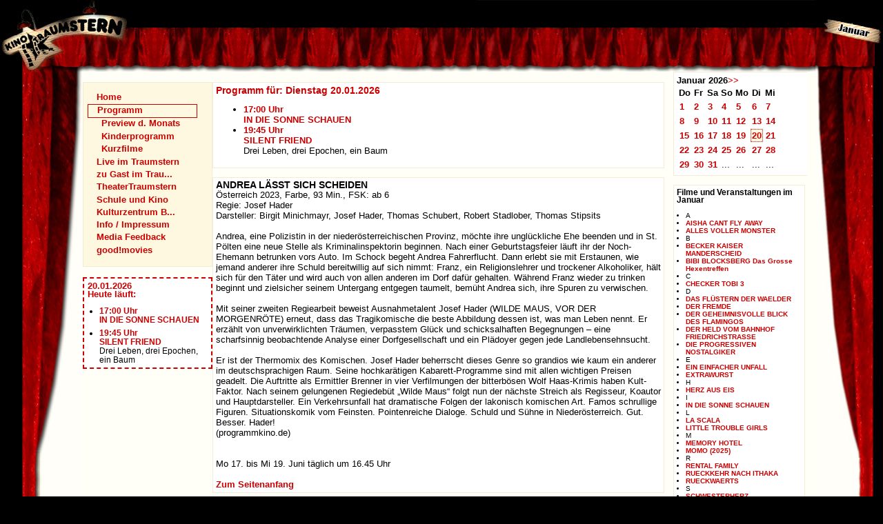

--- FILE ---
content_type: text/html; charset=UTF-8
request_url: https://kino-traumstern.de/?titel=ANDREA+L%C3%84SST+SICH+SCHEIDEN
body_size: 4667
content:
<?xml version="1.0" encoding="UTF-8" ?><!DOCTYPE html PUBLIC "-//W3C//DTD XHTML 1.0 Strict//EN" "http://www.w3.org/TR/xhtml1/DTD/xhtml1-strict.dtd">
<html xmlns="http://www.w3.org/1999/xhtml" lang="de" xml:lang="de">
	<head>
		<title>Kino Traumstern Tel: 06404 - 3810</title>
				<meta http-equiv="content-type" content="text/xml; charset=UTF-8" />
		<meta http-equiv="content-language" content="de" />
		<meta http-equiv="expires" content="3600" />
		<meta name="keywords" content="Kino,Film,cinema,Szene,off,Kinoszene,live,musik,theater,kinderprogramm,Hessen,Autor,Off,Programm" />
		<meta name="generator" content="Pest Content Management System. ThomasPraxl.de" />
		<meta name="robots" content="index,follow" />
		<meta name="revisit-after" content="1 days" />
		<meta name="description" content="Gehen Sie mal wieder in ein richtiges Kino und sehen Sie sich richtige Filme an." />
		<meta name="copyright" content="Kino Traumstern" />
		<meta name="author" content="Kino Traumstern" />
		<meta name="publisher" content="Kino Traumstern" />
		<meta name="revised" content="28.12.2025" />
		<meta name="DC.Title" content="Kino Traumstern Tel: 06404 - 3810" />
		<meta name="DC.Subject" content="Kino,Cinema,Film" />
		<meta name="DC.Creator" content="Pest Content Management System. ThomasPraxl.de" />
		
		<meta name="DC.Description" content="Gehen Sie mal wieder in ein richtiges Kino und sehen Sie sich richtige Filme an." />
		<meta name="DC.Publisher" content="Kino Traumstern" />
		<meta name="DC.Identifier" content="http://www.kinotraumstern.de/" />
		<meta name="DC.Language" content="de" />
		<meta name="DC.Coverage" content="Lich" />
		<meta name="DC.Rights" content="Alle Rechte liegen beim Kino Traumstern." />
		<meta name="DC.Format" content="text/xml" />
				<link rel="Start" href="http://www.kinotraumstern.de/" />
				<link rel="stylesheet" type="text/css" href="includes/basics.css" />
		<link rel="stylesheet" type="text/css" href="includes/months.css.php" />
		<!--[if lt IE 6]>
			<link rel="stylesheet" type="text/css" href="includes/ie_lt_5_5.css" />
		<![endif]-->
		<style type="text/css">/*<![CDATA[*/
			@import url(includes/advancedBrowsers.css); 
		/*]]>*/</style>
				<link rel="alternate" type="application/rss+xml" title="Kino Traumstern Tagesprogramm" href="http://www.kinotraumstern.de/dailyoverview.rss.php" />
  </head>
	<body>
<div class="body"><div class="body-bg-vorhang-links-pattern"><div class="body-bg-vorhang-links"><div class="body-bg-vorhang-rechts"><a class="accessibility-link" name="top"></a>
	<div class="heading">
		<div class="heading-left"></div><div class="heading-right"></div>
		<div class="clear-heading"></div>
	</div><div class="page">
	<div class="left-column">
		<a class="accessibility-link" 
				href="#content" 
				title="direkt zum Seiteninhalt springen" accesskey="8">zum Seiteninhalt</a><!--
		--><div class="navigation_box">
			<ul class="left_navigation">
				<li class="left_navigation"><a  href="?f=Home" >Home</a>
</li><li class="left_navigation_active"><a class="navi_active" href="?f=Programm" >Programm</a>
<ul class="left_navigation">
<li class="left_navigation"><a  href="?f=Programm/Preview_d__Monats" >Preview d. Monats</a>
</li><li class="left_navigation"><a  href="?f=Programm/Kinderprogramm" >Kinderprogramm</a>
</li><li class="left_navigation"><a  href="?f=Programm/Kurzfilme" >Kurzfilme</a>
</li></ul></li><li class="left_navigation"><a  href="?f=Live_im_Traumstern" >Live im Traumstern</a>
</li><li class="left_navigation"><a  href="?f=zu_Gast_im_Trau___" >zu Gast im Trau...</a>
</li><li class="left_navigation"><a  href="?f=TheaterTraumstern" >TheaterTraumstern</a>
</li><li class="left_navigation"><a  href="?f=Schule_und_Kino" >Schule und Kino</a>
</li><li class="left_navigation"><a  href="?f=Kulturzentrum_B___" >Kulturzentrum B...</a>
</li><li class="left_navigation"><a  href="?f=Info___Impressum" >Info / Impressum</a>
</li><li class="left_navigation"><a  href="?f=Media_Feedback" >Media Feedback</a>
</li><li class="left_navigation"><a  href="?f=good_movies" >good!movies</a>
</li>			</ul>
		</div><br />
		<div class="news_box"><h1 class="overview_today">20.01.2026<br />Heute läuft:</h1><ul class="overview_today"><li class="overview_today"><a href="?titel=IN+DIE+SONNE+SCHAUEN" title="17:00 Uhr - IN DIE SONNE SCHAUEN">17:00 Uhr<br />IN DIE SONNE SCHAUEN</a></li><li class="overview_today"><a href="?titel=SILENT+FRIEND" title="19:45 Uhr - SILENT FRIEND">19:45 Uhr<br />SILENT FRIEND</a><br />Drei Leben, drei Epochen, ein Baum<br /></li></ul></div>	</div>
<div class="main-content"><a class="accessibility-link" name="content"></a><a class="accessibility-link" href="#moviedescription" title="Direkt zur Filmbeschreibung springen">zur Filmbeschreibung</a><div class="right-column"><div class="teaser calendar" ><strong>Januar 2026</strong><a href="?f=Programm&amp;month=2&amp;year=2026&amp;day=20" title="Zu Februar 2026">>></a><table class="calendar" summary="Monats-Kalender">
<tr>
<th>Do</th><th>Fr</th><th>Sa</th><th>So</th><th>Mo</th><th>Di</th><th>Mi</th></tr>
<tr><td ><a href="?f=Programm&amp;day=1&amp;month=1&amp;year=2026" >1</a></td><td ><a href="?f=Programm&amp;day=2&amp;month=1&amp;year=2026" >2</a></td><td ><a href="?f=Programm&amp;day=3&amp;month=1&amp;year=2026" >3</a></td><td ><a href="?f=Programm&amp;day=4&amp;month=1&amp;year=2026" >4</a></td><td ><a href="?f=Programm&amp;day=5&amp;month=1&amp;year=2026" >5</a></td><td ><a href="?f=Programm&amp;day=6&amp;month=1&amp;year=2026" >6</a></td><td ><a href="?f=Programm&amp;day=7&amp;month=1&amp;year=2026" >7</a></td></tr ><tr><td ><a href="?f=Programm&amp;day=8&amp;month=1&amp;year=2026" >8</a></td><td ><a href="?f=Programm&amp;day=9&amp;month=1&amp;year=2026" >9</a></td><td ><a href="?f=Programm&amp;day=10&amp;month=1&amp;year=2026" >10</a></td><td ><a href="?f=Programm&amp;day=11&amp;month=1&amp;year=2026" >11</a></td><td ><a href="?f=Programm&amp;day=12&amp;month=1&amp;year=2026" >12</a></td><td ><a href="?f=Programm&amp;day=13&amp;month=1&amp;year=2026" >13</a></td><td ><a href="?f=Programm&amp;day=14&amp;month=1&amp;year=2026" >14</a></td></tr ><tr><td ><a href="?f=Programm&amp;day=15&amp;month=1&amp;year=2026" >15</a></td><td ><a href="?f=Programm&amp;day=16&amp;month=1&amp;year=2026" >16</a></td><td ><a href="?f=Programm&amp;day=17&amp;month=1&amp;year=2026" >17</a></td><td ><a href="?f=Programm&amp;day=18&amp;month=1&amp;year=2026" >18</a></td><td ><a href="?f=Programm&amp;day=19&amp;month=1&amp;year=2026" >19</a></td><td  class="calendar-chosen calendar-today " ><a href="?f=Programm&amp;day=20&amp;month=1&amp;year=2026" >20</a></td><td ><a href="?f=Programm&amp;day=21&amp;month=1&amp;year=2026" >21</a></td></tr ><tr><td ><a href="?f=Programm&amp;day=22&amp;month=1&amp;year=2026" >22</a></td><td ><a href="?f=Programm&amp;day=23&amp;month=1&amp;year=2026" >23</a></td><td ><a href="?f=Programm&amp;day=24&amp;month=1&amp;year=2026" >24</a></td><td ><a href="?f=Programm&amp;day=25&amp;month=1&amp;year=2026" >25</a></td><td ><a href="?f=Programm&amp;day=26&amp;month=1&amp;year=2026" >26</a></td><td ><a href="?f=Programm&amp;day=27&amp;month=1&amp;year=2026" >27</a></td><td ><a href="?f=Programm&amp;day=28&amp;month=1&amp;year=2026" >28</a></td></tr ><tr><td ><a href="?f=Programm&amp;day=29&amp;month=1&amp;year=2026" >29</a></td><td ><a href="?f=Programm&amp;day=30&amp;month=1&amp;year=2026" >30</a></td><td ><a href="?f=Programm&amp;day=31&amp;month=1&amp;year=2026" >31</a></td><td>...</td><td>...</td><td>...</td><td>...</td></tr>
</table></div><div class="teaser titles"><h1>Filme und Veranstaltungen im Januar</h1><ul class="titles"><li class="titles">A</li><li class="titles"><a href="?titel=AISHA+CANT+FLY+AWAY&amp;month=1&amp;year=2026&amp;day=20" >AISHA CANT FLY AWAY</a></li><li class="titles"><a href="?titel=ALLES+VOLLER+MONSTER&amp;month=1&amp;year=2026&amp;day=20" >ALLES VOLLER MONSTER</a></li><li class="titles">B</li><li class="titles"><a href="?titel=BECKER+++KAISER+++MANDERSCHEID&amp;month=1&amp;year=2026&amp;day=20" >BECKER   KAISER   MANDERSCHEID</a></li><li class="titles"><a href="?titel=BIBI+BLOCKSBERG++Das+Grosse+Hexentreffen&amp;month=1&amp;year=2026&amp;day=20" >BIBI BLOCKSBERG  Das Grosse Hexentreffen</a></li><li class="titles">C</li><li class="titles"><a href="?titel=CHECKER+TOBI+3&amp;month=1&amp;year=2026&amp;day=20" >CHECKER TOBI 3</a></li><li class="titles">D</li><li class="titles"><a href="?titel=DAS+FL%C3%9CSTERN+DER+WAELDER&amp;month=1&amp;year=2026&amp;day=20" >DAS FLÜSTERN DER WAELDER</a></li><li class="titles"><a href="?titel=DER+FREMDE&amp;month=1&amp;year=2026&amp;day=20" >DER FREMDE</a></li><li class="titles"><a href="?titel=DER+GEHEIMNISVOLLE+BLICK+DES+FLAMINGOS&amp;month=1&amp;year=2026&amp;day=20" >DER GEHEIMNISVOLLE BLICK DES FLAMINGOS</a></li><li class="titles"><a href="?titel=DER+HELD+VOM+BAHNHOF+FRIEDRICHSTRASSE+&amp;month=1&amp;year=2026&amp;day=20" >DER HELD VOM BAHNHOF FRIEDRICHSTRASSE </a></li><li class="titles"><a href="?titel=DIE+PROGRESSIVEN+NOSTALGIKER&amp;month=1&amp;year=2026&amp;day=20" >DIE PROGRESSIVEN NOSTALGIKER</a></li><li class="titles">E</li><li class="titles"><a href="?titel=EIN+EINFACHER+UNFALL&amp;month=1&amp;year=2026&amp;day=20" >EIN EINFACHER UNFALL</a></li><li class="titles"><a href="?titel=EXTRAWURST&amp;month=1&amp;year=2026&amp;day=20" >EXTRAWURST</a></li><li class="titles">H</li><li class="titles"><a href="?titel=HERZ+AUS+EIS&amp;month=1&amp;year=2026&amp;day=20" >HERZ AUS EIS</a></li><li class="titles">I</li><li class="titles"><a href="?titel=IN+DIE+SONNE+SCHAUEN&amp;month=1&amp;year=2026&amp;day=20" >IN DIE SONNE SCHAUEN</a></li><li class="titles">L</li><li class="titles"><a href="?titel=LA+SCALA&amp;month=1&amp;year=2026&amp;day=20" >LA SCALA</a></li><li class="titles"><a href="?titel=LITTLE+TROUBLE+GIRLS&amp;month=1&amp;year=2026&amp;day=20" >LITTLE TROUBLE GIRLS</a></li><li class="titles">M</li><li class="titles"><a href="?titel=MEMORY+HOTEL&amp;month=1&amp;year=2026&amp;day=20" >MEMORY HOTEL</a></li><li class="titles"><a href="?titel=MOMO+%282025%29&amp;month=1&amp;year=2026&amp;day=20" >MOMO (2025)</a></li><li class="titles">R</li><li class="titles"><a href="?titel=RENTAL+FAMILY&amp;month=1&amp;year=2026&amp;day=20" >RENTAL FAMILY</a></li><li class="titles"><a href="?titel=RUECKKEHR+NACH+ITHAKA&amp;month=1&amp;year=2026&amp;day=20" >RUECKKEHR NACH ITHAKA</a></li><li class="titles"><a href="?titel=RUECKWAERTS&amp;month=1&amp;year=2026&amp;day=20" >RUECKWAERTS</a></li><li class="titles">S</li><li class="titles"><a href="?titel=SCHWESTERHERZ&amp;month=1&amp;year=2026&amp;day=20" >SCHWESTERHERZ</a></li><li class="titles"><a href="?titel=SEHNSUCHT+IN+SANGERHAUSEN&amp;month=1&amp;year=2026&amp;day=20" >SEHNSUCHT IN SANGERHAUSEN</a></li><li class="titles"><a href="?titel=SILENT+FRIEND&amp;month=1&amp;year=2026&amp;day=20" >SILENT FRIEND</a></li><li class="titles">T</li><li class="titles"><a href="?titel=TOKIO+GA&amp;month=1&amp;year=2026&amp;day=20" >TOKIO GA</a></li><li class="titles">Z</li><li class="titles"><a href="?titel=ZOOMANIA+2&amp;month=1&amp;year=2026&amp;day=20" >ZOOMANIA 2</a></li></ul></div></div><div class="programm-teaser overview_day"><h1 class="overview_today">Programm für: Dienstag 20.01.2026</h1><ul class="overview_today"><li class="overview_today"><a href="?titel=IN+DIE+SONNE+SCHAUEN&amp;year=2026&amp;month=01&amp;day=20" title="17:00 Uhr - IN DIE SONNE SCHAUEN">17:00 Uhr<br />IN DIE SONNE SCHAUEN</a></li><li class="overview_today"><a href="?titel=SILENT+FRIEND&amp;year=2026&amp;month=01&amp;day=20" title="19:45 Uhr - SILENT FRIEND">19:45 Uhr<br />SILENT FRIEND</a><br />Drei Leben, drei Epochen, ein Baum<br /></li></ul></div><div class="calendar-clear"></div><a class="accessibility-link" name="moviedescription"></a><div class="programm-teaser"><h1 class="movie">ANDREA LÄSST SICH SCHEIDEN</h1><div>Österreich 2023, Farbe, 93 Min., FSK: ab 6<br />
Regie: Josef Hader<br />
Darsteller: Birgit Minichmayr, Josef Hader, Thomas Schubert, Robert Stadlober, Thomas Stipsits <br />
<br />
Andrea, eine Polizistin in der niederösterreichischen Provinz, möchte ihre unglückliche Ehe beenden und in St. Pölten eine neue Stelle als Kriminalinspektorin beginnen. Nach einer Geburtstagsfeier läuft ihr der Noch-Ehemann betrunken vors Auto. Im Schock begeht Andrea Fahrerflucht. Dann erlebt sie mit Erstaunen, wie jemand anderer ihre Schuld bereitwillig auf sich nimmt: Franz, ein Religionslehrer und trockener Alkoholiker, hält sich für den Täter und wird auch von allen anderen im Dorf dafür gehalten. Während Franz wieder zu trinken beginnt und zielsicher seinem Untergang entgegen taumelt, bemüht Andrea sich, ihre Spuren zu verwischen. <br />
<br />
Mit seiner zweiten Regiearbeit beweist Ausnahmetalent Josef Hader (WILDE MAUS, VOR DER MORGENRÖTE) erneut, dass das Tragikomische die beste Abbildung dessen ist, was man Leben nennt. Er erzählt von unverwirklichten Träumen, verpasstem Glück und schicksalhaften Begegnungen – eine scharfsinnig beobachtende Analyse einer Dorfgesellschaft und ein Plädoyer gegen jede Landlebensehnsucht. <br />
<br />
      Er ist der Thermomix des Komischen. Josef Hader beherrscht dieses Genre so grandios wie kaum ein anderer im deutschsprachigen Raum. Seine hochkarätigen Kabarett-Programme sind mit allen wichtigen Preisen geadelt. Die Auftritte als Ermittler Brenner in vier Verfilmungen der bitterbösen Wolf Haas-Krimis haben Kult-Faktor. Nach seinem gelungenen Regiedebüt „Wilde Maus“ folgt nun der nächste Streich als Regisseur, Koautor und Hauptdarsteller. Ein Verkehrsunfall hat dramatische Folgen der lakonisch komischen Art. Famos schrullige Figuren. Situationskomik vom Feinsten. Pointenreiche Dialoge. Schuld und Sühne in Niederösterreich. Gut. Besser. Hader!<br />
(programmkino.de)<br />
<br />
<br />
Mo 17. bis Mi 19. Juni täglich um 16.45 Uhr<br />
</div><br /><a href="#top" title="Zum Anfang der Seite">Zum Seitenanfang</a></div><div class="right-column-clear"></div></div><div class="clear-left"></div><div class="footer"><div class="footer-links" ><a href="index.php?f=Home" title="Startseite"><span class="lang" lang="en" title="Startseite" >Home</span></a>|<a href="index.php?f=Info___Impressum" title="Kontaktinformationen, Impressum">Kontakt/Impressum</a>|<a href="index.php?sitemap=yes" title="übergeordnete Inhaltsübersicht"><span class="lang" lang="en" title="übergeordnete Inhaltsübersicht" >Sitemap</span></a></div><div class="footer-disclaimer">Trotz sorgfältiger Kontrolle übernimmt das Kino Traumstern keine Haftung für die Inhalte externer Links und auf verlinkten Seiten angebrachter Links. Für den Inhalt der verlinkten Seiten sind ausschließlich deren Betreiber verantwortlich.</div></div>
</div><!--page--><div class="page-footer"></div></div><!--body-bg-vorhang-rechts--></div><!--body-bg-vorhang-links--></div><!--body-bg-vorhang-links-pattern--></div><!--body-->
	
</body></html>
